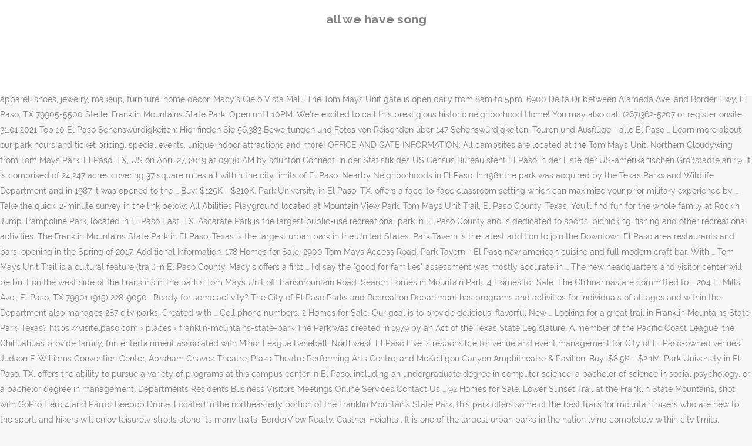

--- FILE ---
content_type: text/html; charset=UTF-8
request_url: http://congresopequenosanimales2016.vetcan.org/i37xr/article.php?id=216df5-all-we-have-song
body_size: 7756
content:
<!DOCTYPE html>
<html lang="en"><head>
<meta charset="utf-8"/>
<title>all we have song</title>
<meta content="width=device-width,initial-scale=1,user-scalable=no" name="viewport"/>
<link href="//fonts.googleapis.com/css?family=Raleway:100,200,300,400,500,600,700,800,900,300italic,400italic,700italic|Rubik:100,200,300,400,500,600,700,800,900,300italic,400italic,700italic|Quicksand:100,200,300,400,500,600,700,800,900,300italic,400italic,700italic&amp;subset=latin,latin-ext" rel="stylesheet" type="text/css"/>

<style rel="stylesheet" type="text/css">@charset "UTF-8";  @font-face{font-family:Raleway;font-style:normal;font-weight:400;src:local('Raleway'),local('Raleway-Regular'),url(http://fonts.gstatic.com/s/raleway/v14/1Ptug8zYS_SKggPNyCMISg.ttf) format('truetype')}@font-face{font-family:Raleway;font-style:normal;font-weight:500;src:local('Raleway Medium'),local('Raleway-Medium'),url(http://fonts.gstatic.com/s/raleway/v14/1Ptrg8zYS_SKggPNwN4rWqhPBQ.ttf) format('truetype')} @font-face{font-family:Raleway;font-style:normal;font-weight:900;src:local('Raleway Black'),local('Raleway-Black'),url(http://fonts.gstatic.com/s/raleway/v14/1Ptrg8zYS_SKggPNwK4vWqhPBQ.ttf) format('truetype')}.has-drop-cap:not(:focus):first-letter{float:left;font-size:8.4em;line-height:.68;font-weight:100;margin:.05em .1em 0 0;text-transform:uppercase;font-style:normal} .clearfix:after{clear:both}a{color:#303030}.clearfix:after,.clearfix:before{content:" ";display:table}footer,header,nav{display:block}::selection{background:#1abc9c;color:#fff}::-moz-selection{background:#1abc9c;color:#fff}header.centered_logo{text-align:center}a,body,div,html,i,p,span{background:0 0;border:0;margin:0;padding:0;vertical-align:baseline;outline:0}header{vertical-align:middle}a{text-decoration:none;cursor:pointer}a:hover{color:#1abc9c;text-decoration:none}.wrapper,body{background-color:#f6f6f6}html{height:100%;margin:0!important;-webkit-transition:all 1.3s ease-out;-moz-transition:all 1.3s ease-out;-o-transition:all 1.3s ease-out;-ms-transition:all 1.3s ease-out;transition:all 1.3s ease-out}body{font-family:Raleway,sans-serif;font-size:14px;line-height:26px;color:#818181;font-weight:400;overflow-y:scroll;overflow-x:hidden!important;-webkit-font-smoothing:antialiased}.wrapper{position:relative;z-index:1000;-webkit-transition:left .33s cubic-bezier(.694,.0482,.335,1);-moz-transition:left .33s cubic-bezier(.694,.0482,.335,1);-o-transition:left .33s cubic-bezier(.694,.0482,.335,1);-ms-transition:left .33s cubic-bezier(.694,.0482,.335,1);transition:left .33s cubic-bezier(.694,.0482,.335,1);left:0}.wrapper_inner{width:100%;overflow:hidden}header{width:100%;display:inline-block;margin:0;position:relative;z-index:110;-webkit-backface-visibility:hidden}header .header_inner_left{position:absolute;left:45px;top:0}header .container_inner .header_inner_left{position:absolute;left:0;top:0}.header_bottom,.q_logo{position:relative}header.menu_position_left .header_inner_left{z-index:101}.header_inner_right{float:right;position:relative;z-index:110}.header_bottom{padding:0 45px;background-color:#fff;-webkit-transition:all .2s ease 0s;-moz-transition:all .2s ease 0s;-o-transition:all .2s ease 0s;transition:all .2s ease 0s}.logo_wrapper{height:100px;float:left}.q_logo{top:50%;left:0}header.fixed{-webkit-transition:left .33s cubic-bezier(.694,.0482,.335,1);-moz-transition:left .33s cubic-bezier(.694,.0482,.335,1);-o-transition:left .33s cubic-bezier(.694,.0482,.335,1);-ms-transition:left .33s cubic-bezier(.694,.0482,.335,1);transition:left .33s cubic-bezier(.694,.0482,.335,1);width:100%;position:fixed;z-index:110;top:0;left:0}header.centered_logo .header_inner_left{float:none;position:relative;display:block;margin:20px 0 10px;left:0}header.centered_logo .header_inner_right{display:inline-block;vertical-align:middle}header.centered_logo .logo_wrapper{float:none;height:auto!important}header.centered_logo .q_logo{top:0}header.centered_logo .header_inner_right{float:none;position:relative}header.centered_logo nav.main_menu,header.centered_logo nav.main_menu.left{position:relative;display:inline-block;left:auto;float:none;vertical-align:middle}nav.main_menu{position:absolute;left:50%;z-index:100;text-align:left}nav.main_menu.left{position:relative;left:auto;float:left;z-index:101}nav.mobile_menu{background-color:#fff}nav.mobile_menu{display:none;width:100%;position:relative}nav.mobile_menu{float:left;top:0;text-align:left;overflow:hidden;z-index:100}.side_menu_button_wrapper{display:table}.side_menu_button{cursor:pointer;display:table-cell;vertical-align:middle;height:100px}.content{background-color:#f6f6f6}.container,.content{z-index:100;position:relative}.content{margin-top:0}.container{padding:0;width:100%}.container_inner{width:1100px;margin:0 auto}.header_bottom .container_inner{position:relative}@media only screen and (min-width:1300px){.qode_grid_1200 .container_inner{width:1200px}}.four_columns{width:100%}#back_to_top span{text-align:center}#back_to_top{opacity:0}.footer_bottom{text-align:center}.footer_top_holder,footer{display:block}footer{width:100%;margin:0 auto;z-index:100;position:relative}footer .container_inner{position:relative}.footer_top_holder{background-color:#262626;position:relative}.footer_top{padding:20px 0 20px}.footer_top.footer_top_full{padding:48px 24px}.footer_bottom_holder{display:block;background-color:#1b1b1b}.footer_bottom{display:table-cell;font-size:12px;line-height:22px;height:53px;width:1%;vertical-align:middle}.footer_bottom p{margin:0}#back_to_top{color:#cdcdcd;height:auto;position:fixed;bottom:65px;margin:0;z-index:10000;-webkit-transition:all .3s ease 0s;-moz-transition:all .3s ease 0s;-o-transition:all .3s ease 0s;transition:all .3s ease 0s;right:25px;visibility:hidden;-webkit-backface-visibility:hidden}#back_to_top>span{width:52px;height:52px;line-height:52px;text-decoration:none;-o-border-radius:52px;-moz-border-radius:52px;-webkit-border-radius:52px;border-radius:52px;-webkit-transition:all .2s ease 0s;-moz-transition:all .2s ease 0s;-o-transition:all .2s ease 0s;border:2px solid #e8e8e8;background:0 0}#back_to_top span i{-webkit-transition:color .2s ease 0s;-moz-transition:color .2s ease 0s;-o-transition:color .2s ease 0s}#back_to_top span i{font-size:22px;color:#b0b0b0;line-height:52px}#back_to_top:hover>span{background-color:#e8e8e8}.header_top_bottom_holder{position:relative}:-moz-placeholder,:-ms-input-placeholder,::-moz-placeholder,::-webkit-input-placeholder{color:#959595;margin:10px 0 0}.side_menu_button{position:relative}.blog_holder.masonry_gallery article .post_info a:not(:hover){color:#fff}.blog_holder.blog_gallery article .post_info a:not(:hover){color:#fff}.blog_compound article .post_meta .blog_like a:not(:hover),.blog_compound article .post_meta .blog_share a:not(:hover),.blog_compound article .post_meta .post_comments:not(:hover){color:#7f7f7f}.blog_holder.blog_pinterest article .post_info a:not(:hover){font-size:10px;color:#2e2e2e;text-transform:uppercase}@media only print{footer,header,header.page_header{display:none!important}.container_inner{max-width:80%}.wrapper,body,html{padding-top:0!important;margin-top:0!important;top:0!important}}@media only screen and (max-width:1200px){.container_inner{width:950px}}@media only screen and (min-width:1000px) and (max-width:1200px){.header_bottom .container_inner{width:100%}}@media only screen and (max-width:1000px){.container_inner{width:768px}.header_inner_left,header{position:relative!important;left:0!important;margin-bottom:0}.content{margin-bottom:0!important}header{top:0!important;margin-top:0!important;display:block}.header_bottom{background-color:#fff!important}header.centered_logo .header_inner_left{margin:0}header.centered_logo .header_inner_right{float:right}header.centered_logo .logo_wrapper{height:100px!important}.logo_wrapper{position:absolute}.main_menu{display:none!important}nav.mobile_menu{display:block}.logo_wrapper{display:table}.logo_wrapper{height:100px!important;left:50%}.q_logo{display:table-cell;position:relative;top:auto;vertical-align:middle}.side_menu_button{height:100px!important}.content{margin-top:0!important}}@media only screen and (max-width:768px){.container_inner{width:600px}}@media only screen and (max-width:600px){.container_inner{width:420px}}@media only screen and (max-width:480px){.container_inner{width:300px}.header_bottom,footer .container_inner{padding:0 25px}.header_bottom .container_inner,footer .container_inner{width:auto}.footer_bottom{line-height:35px;height:auto}}@media only screen and (max-width:420px){.header_bottom,footer .container_inner{padding:0 15px}}@media only screen and (max-width:350px){.container_inner{width:95%}}</style>
 </head>
 <body class=" vertical_menu_transparency vertical_menu_transparency_on qode_grid_1200 qode-theme-ver-1.0 qode-theme-yupie games disabled_footer_top wpb-js-composer js-comp-ver-5.6 vc_responsive" itemscope="" itemtype="http://schema.org/WebPage">
<div class="wrapper">
<div class="wrapper_inner">
<header class=" centered_logo scroll_header_top_area dark fixed scrolled_not_transparent header_style_on_scroll menu_position_left page_header">
<div class="header_inner clearfix">
<div class="header_top_bottom_holder">
<div class="header_bottom clearfix" style="">
<div class="container">
<div class="container_inner clearfix">
<div class="header_inner_left">
<div class="logo_wrapper">
<div class="q_logo">
<h2>all we have song</h2>
</div>
</div> </div>
<nav class="main_menu drop_down left">
</nav>
<div class="header_inner_right">
<div class="side_menu_button_wrapper right">
<div class="side_menu_button">
</div>
</div>
</div>
<nav class="mobile_menu">
</nav> </div>
</div>
</div>
</div>
</div>
</header> <a href="#" id="back_to_top">
<span class="fa-stack">
<i class="qode_icon_font_awesome fa fa-arrow-up "></i> </span>
</a>
<div class="content ">
<div class="content_inner ">
15K likes. Mountain Park, El Paso, TX. Surrounded by a state park and with a maintained trail leading to its summit, the mountain is a popular hiking … Results will be sent via email or text. The El Paso Chihuahuas are the Triple-A affiliate of the San Diego Padres. Apply to Maintenance Person, Maintenance Technician, Hotel Manager and more! Die Handels-, Universitäts- und Garnisonsstadt im äußersten Westen von Texas an der Grenze zu New Mexico und Mexiko hatte 2018 geschätzte 682.669 Einwohner. Each operating division is represented as a brand with its own website and social media presence. Instagram; Facebook; Twitter; YouTube; Email updates; State Park App; Resources. IDEA’s Title IX Coordinator is: Martin Winchester, Chief Human Assets Officer, 2115 W. Pike Blvd., Weslaco, Texas 78596, (956) 377-8000, martin.winchester@ideapublicschools.org. Franklin Mountains State Park is a Texas state park in El Paso, Texas, in the United States.Park headquarters are located at an elevation of 5,426 feet (1,654 m) with the highest peak reaching 7,192 feet (2,192 m). EL PASO TX 79911. Shop at Macy's Cielo Vista Mall, El Paso, TX for women's and men's apparel, shoes, jewelry, makeup, furniture, home decor. Macy's Cielo Vista Mall. The Tom Mays Unit gate is open daily from 8am to 5pm. 6900 Delta Dr between Alameda Ave. and Border Hwy, El Paso, TX 79905-5500 Stelle. Franklin Mountains State Park. Open until 10PM. We're excited to call this prestigious historic neighborhood Home! You may also call (267)362-5207 or register onsite. 31.01.2021 Top 10 El Paso Sehenswürdigkeiten: Hier finden Sie 56.383 Bewertungen und Fotos von Reisenden über 147 Sehenswürdigkeiten, Touren und Ausflüge - alle El Paso … Learn more about our park hours and ticket pricing, special events, unique indoor attractions and more! OFFICE AND GATE INFORMATION: All campsites are located at the Tom Mays Unit. Northern Cloudywing from Tom Mays Park, El Paso, TX, US on April 27, 2019 at 09:30 AM by sdunton Connect. In der Statistik des US Census Bureau steht El Paso in der Liste der US-amerikanischen Großstädte an 19. It is comprised of 24,247 acres covering 37 square miles all within the city limits of El Paso. Nearby Neighborhoods in El Paso. In 1981 the park was acquired by the Texas Parks and Wildlife Department and in 1987 it was opened to the … Buy: $125K - $210K. Park University in El Paso, TX, offers a face-to-face classroom setting which can maximize your prior military experience by … Take the quick, 2-minute survey in the link below: All Abilities Playground located at Mountain View Park. Tom Mays Unit Trail, El Paso County, Texas. You'll find fun for the whole family at Rockin Jump Trampoline Park, located in El Paso East, TX. Ascarate Park is the largest public-use recreational park in El Paso County and is dedicated to sports, picnicking, fishing and other recreational activities. The Franklin Mountains State Park in El Paso, Texas is the largest urban park in the United States. Park Tavern is the latest addition to join the Downtown El Paso area restaurants and bars, opening in the Spring of 2017. Additional Information. 178 Homes for Sale. 2900 Tom Mays Access Road. Park Tavern - El Paso new american cuisine and full modern craft bar. With … Tom Mays Unit Trail is a cultural feature (trail) in El Paso County. Macy's offers a first … I'd say the "good for families" assessment was mostly accurate in … The new headquarters and visitor center will be built on the west side of the Franklins in the park’s Tom Mays Unit off Transmountain Road. Search Homes in Mountain Park. 4 Homes for Sale. The Chihuahuas are committed to … 204 E. Mills Ave., El Paso, TX 79901 (915) 228-9050 . Ready for some activity? The City of El Paso Parks and Recreation Department has programs and activities for individuals of all ages and within the Department also manages 287 city parks. Created with … Cell phone numbers. 2 Homes for Sale. Our goal is to provide delicious, flavorful New … Looking for a great trail in Franklin Mountains State Park, Texas? https://visitelpaso.com › places › franklin-mountains-state-park The Park was created in 1979 by an Act of the Texas State Legislature. A member of the Pacific Coast League, the Chihuahuas provide family, fun entertainment associated with Minor League Baseball. Northwest. El Paso Live is responsible for venue and event management for City of El Paso-owned venues: Judson F. Williams Convention Center, Abraham Chavez Theatre, Plaza Theatre Performing Arts Centre, and McKelligon Canyon Amphitheatre & Pavilion. Buy: $8.5K - $2.1M. Park University in El Paso, TX, offers the ability to pursue a variety of programs at this campus center in El Paso, including an undergraduate degree in computer science, a bachelor of science in social psychology, or a bachelor degree in management. Departments Residents Business Visitors Meetings Online Services Contact Us … 92 Homes for Sale. Lower Sunset Trail at the Franklin State Mountains, shot with GoPro Hero 4 and Parrot Beebop Drone. Located in the northeasterly portion of the Franklin Mountains State Park, this park offers some of the best trails for mountain bikers who are new to the sport, and hikers will enjoy leisurely strolls along its many trails. BorderView Realty. Castner Heights . It is one of the largest urban parks in the nation lying completely within city limits, covering 24,247.56 acres (9,813 ha). DAY USE FEE: $5 per day, per person 13 and older. 281 Posts - See Instagram photos and videos taken at ‘Tom Mays Franklin Mountain State Park’ Franklin Mountains State Park 2900 Tom Mays Access Road EL PASO TX 79911. From the first Saturday in … … The new visitor center at the Tom Mays area looks nice from the outside although we couldn't check out the inside (thanks again, Covid). Make Reservations; Campground Directory; Contact TPWD Customer Service ; State Park FAQs; State Park Rules; Texas State Parks is a division of Texas … Inquiries into issues related to Title IX may be referred to IDEA’s Title IX Coordinator(s) (identified below), to the Assistant Secretary for Civil Rights of the Department of Education, or both. El Paso ist die sechstgrößte Stadt in Texas und der Verwaltungssitz des gleichnamigen El Paso County. Macy’s, established in 1858, is the Great American Department Store—an iconic retailing brand over 740 stores operating coast-to-coast and online. Central. Ascarate Park features an 18-hole 72 par golf course and a 9 hole executive course called the Delta 9, a 48 acre surface lake, lakeside boardwalk, fully-equipped aquatic center, playgrounds and picnic facilities. Phone Number: Information: (915)444-9100. 259 Maintenance jobs available in El Paso, TX on Indeed.com. Northeast. The El Paso Parks and Recreation Department is asking for feedback on concepts of new projects. The primary coordinates for Tom Mays Unit Trail places it within the TX 79911 ZIP Code delivery area.. Maps, Driving Directions & Local Area Information Public Phone. Find Tom Mays Park Access Road, El Paso, TX, USA (N 31° 55' 3.0576", W 106° 30' 52.0884") on a map. Check for hours and directions. For assistance regarding your results call 1-866-333-COVID (26843). AllTrails has 51 great hiking trails, trail running trails, mountain biking trails and more, with hand-curated trail maps and driving directions as well as detailed reviews and photos from hikers, campers, and nature lovers like you. craigslist provides local classifieds and forums for jobs, housing, for sale, services, local community, and events Testing … Each week we will supply information to give you a look inside of the inner workings of the Land Management Division of the Department. We will also focus on parks and athletic fields and our turf restoration … See pricing and listing details of El Paso real estate for sale. See Local Highlights. Use our reservation system to guarantee your Jump Time by booking ahead online. Buy: $65K - $13.2M. Information: 915-444-9100. Chuck Heinrich Park. Additional Information General Rules. It should be noted that signs at this particular park are scarce. Skip to content Return to Nav.  Rae Gilmore Recreation Center Improvements. View 1611 homes for sale in El Paso, TX at a median listing price of $196,450. Franklin Mountains State Park - Texas Parks and Wildlife, El Paso, TX. Franklin Mountains State Park, El Paso Picture: Franklin Mountains- Mundy's Gap Trail (located in Tom Mays Unit) - Check out Tripadvisor members' 4,320 candid photos and videos. Monday – Wednesday | 9 a.m. - 4 p.m. Memorial Park; 1701 N. Copia; El Paso, TX (Beginning Wednesday, Dec. 9, 2020) ESD 2 Fire Station; 11440 N. Loop; Socorro, TX (Beginning Thursday, Dec. 10, 2020) UMMC Testing Sites . See Local Highlights. General Rules. See Local Highlights. We did the Aztec Caves hike because it was described as "good for families" and our hiking group was one adult in her 60s, two in our 30s, and three kids ages 8, 5, and 2, plus a dog. J.P. Shawver Park Improvements . There are 30 moderate trails in Franklin Mountains State Park … El Paso, TX Fort Worth, TX Garland, TX Grand Prairie, TX Houston, TX Irving, TX Jersey Village, TX Killeen, TX Lewisville, TX Lubbock, TX Mesquite, TX Midland, TX Odessa, TX Park Row, TX Pearland, TX Plano, TX Round Rock, TX San Antonio, TX Spring, TX Sugar Land, TX The Woodlands, TX Waco, TX What can I find on Whitepages? El Paso Chihuahuas, Southwest University Park, 1 Ballpark Plaza, El Paso, TX 79901 (Downtown El Paso), ☎ (915) 533-BASE, . North Franklin Mountain (or North Franklin Peak) is a mountain in the Franklin Mountains of El Paso, Texas, located in the Southwestern United States.North Franklin, at 7,192 feet (2,192 m), is the highest point in El Paso, and the 27th-highest mountain in the state of Texas. 
</div>
</div>
<footer>
<div class="footer_inner clearfix">
<div class="footer_top_holder">
<div class="footer_top footer_top_full">
<div class="four_columns clearfix">
<a href="http://congresopequenosanimales2016.vetcan.org/i37xr/article.php?id=216df5-mass-and-weight-online-activity">Mass And Weight Online Activity</a>,
<a href="http://congresopequenosanimales2016.vetcan.org/i37xr/article.php?id=216df5-land-for-sale-in-east-highland">Land For Sale In East Highland</a>,
<a href="http://congresopequenosanimales2016.vetcan.org/i37xr/article.php?id=216df5-st-george%27s-hill-golf-club-menu">St George's Hill Golf Club Menu</a>,
<a href="http://congresopequenosanimales2016.vetcan.org/i37xr/article.php?id=216df5-benedictine-university-at-mesa">Benedictine University At Mesa</a>,
<a href="http://congresopequenosanimales2016.vetcan.org/i37xr/article.php?id=216df5-guardian-for-personal-care">Guardian For Personal Care</a>,
<a href="http://congresopequenosanimales2016.vetcan.org/i37xr/article.php?id=216df5-homes-for-sale-in-riverside%2C-ca-under-300-000">Homes For Sale In Riverside, Ca Under 300 000</a>,
<a href="http://congresopequenosanimales2016.vetcan.org/i37xr/article.php?id=216df5-elevated-dog-bowls-made-in-usa">Elevated Dog Bowls Made In Usa</a>,

</div>
</div>
</div>
<div class="footer_bottom_holder">
<div class="container">
<div class="container_inner">
<div class="footer_bottom">
<div class="textwidget"><p>all we have song 2020</p>
</div>
</div>
</div>
</div>
</div>
</div>
</footer>
</div>
</div>
</body></html>